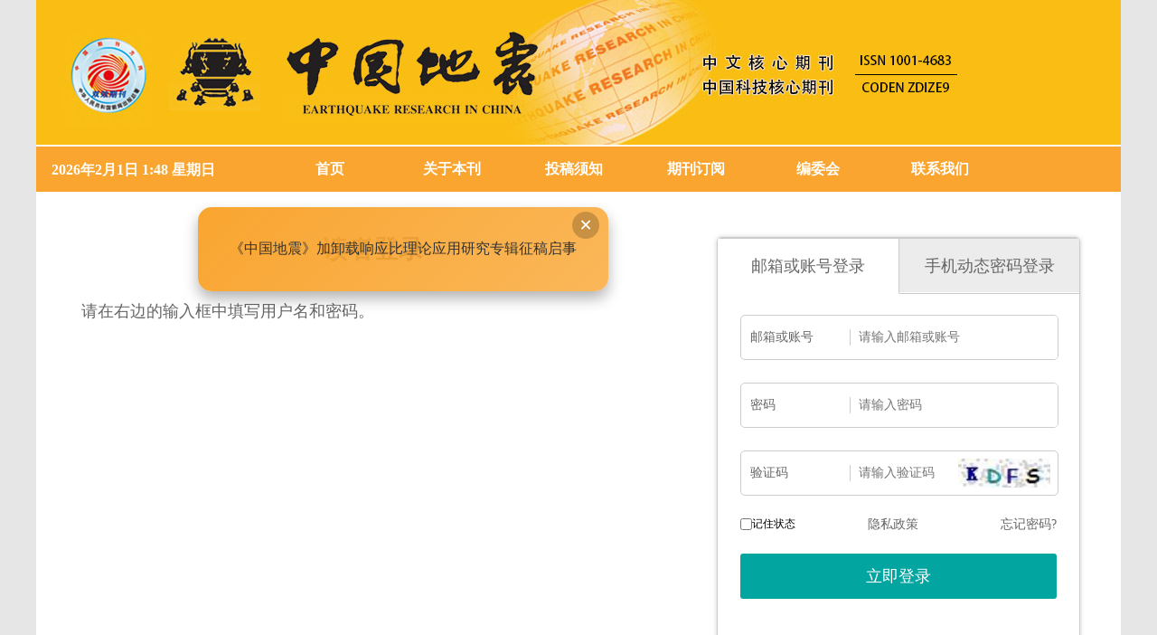

--- FILE ---
content_type: text/html; charset=utf-8
request_url: http://zgdz.ijournals.cn/zgdz/reader/login?ReturnURL=264A38E9509B12E0894DE8508D5C602BD3D76CC98524F9CF4D9B822C8ED82515F19AEEB9174DABE9
body_size: 7540
content:

<!DOCTYPE html>
<html xmlns:xlink="http://www.w3.org/1999/xlink" xmlns:mml="http://www.w3.org/1998/Math/MathML" xmlns:msxsl="urn:schemas-microsoft-com:xslt" xmlns:xsi="http://www.w3.org/2001/XMLSchema-instance">
<head>
<base href="/">
<meta charset="utf-8">
<title>读者登录</title>
<meta name="Keywords" content="中国地震"/><meta name="Description" content="中国地震"/>
<!--[if Chrome]><!--> <style>
.article_abstract_left{ width:810px !important; float:left; }
.article_abstract_right{ float:left; }
.slideTxtBox{ width:810px !important; }
</style>
<!--<![endif]-->
<link rel="stylesheet" type="text/css" href="template/011/css/style_h5.css">
<link rel="stylesheet" type="text/css" href="template/011/css/right_footer_notice.css">
<link rel="stylesheet" type="text/css" href="template/css/font-awesome.min.css">
<script type="text/javascript" src="template/js/jquery.min.js"></script>
<script type="text/javascript" src="template/js/jquery.SuperSlide.2.1.3.js"></script>
<script type="text/javascript" src="template/js/checkform.js"></script>
<script type="text/javascript" src="template/011/js/Tony_Tab.js"></script>
<script type="text/javascript" src="template/011/js/baguettebox.min.js"></script>
<script type="text/javascript" src="template/js/et_website.js"></script>
</head>
<body>
    <style>
        .article_abstract_right .tt {
            height: 54px !important;
            line-height: 54px !important;
        }
        .article_abstract_left .p2{
            margin-top: 10px;
        }
        .slideTxtBox .hd{ border-bottom:none !important; }
        .slideTxtBox .hd ul li.on { border-bottom:none !important; }

		.icon{
		margin: 0;
		}
    </style>
<div class="site_container">
  <div class="index_m m-c">
    <!--头部开始-->
     
    <div class="navExt">
      <!--Search-->
      <div class="index_lg">
      <!--<div class="index_left">
         
        <div class="top_logo"><img src="" width="404" height="58"></div>
        <div class="top_txt">主办：中国地震台网中心</div>
        </div>-->
        <!--<div class="index_right">
        <div class="index_wm">
        <div class="wm_img">      
        <div class="twmImg"><img src="uploadfile/zgdz/wechat_ewm.png" width="100%"></div>
          <h2>微信公众号</h2>
      </div>
          <div class="wm_img">
        
        <div class="twmImg"><img src="uploadfile/zgdz/ewm.png" width="100%"></div>
        <h2>网站二维码</h2>
      </div>
      
          </div>
        </div>-->
      </div>
      <!--Search结束-->    

      <!--导航开始-->
      <div class="nav">
          
      <div class=" time">
	  <script>
    var   CalendarData=new   Array(20);
    var   madd=new Array(12);
    var   TheDate=new Date();
    var   tgString="甲乙丙丁戊己庚辛壬癸";
    var   dzString="子丑寅卯辰巳午未申酉戌亥";
    var   numString="一二三四五六七八九十";
    var   monString="正二三四五六七八九十冬腊";
    var   weekString="日一二三四五六";
    var   sx="鼠牛虎兔龙蛇马羊猴鸡狗猪";
    var   cYear;
    var   cMonth;
    var   cDay;
    var   cHour;
    var   cDateString;
    var   DateString;
    var   Browser=navigator.appName; 
    function   init()
    {
        CalendarData[0]=0x41A95;
        CalendarData[1]=0xD4A;
        CalendarData[2]=0xDA5;
        CalendarData[3]=0x20B55;
        CalendarData[4]=0x56A;
        CalendarData[5]=0x7155B;
        CalendarData[6]=0x25D;
        CalendarData[7]=0x92D;
        CalendarData[8]=0x5192B;
        CalendarData[9]=0xA95;
        CalendarData[10]=0xB4A;
        CalendarData[11]=0x416AA;
        CalendarData[12]=0xAD5;
        CalendarData[13]=0x90AB5;
        CalendarData[14]=0x4BA;
        CalendarData[15]=0xA5B;
        CalendarData[16]=0x60A57;
        CalendarData[17]=0x52B;
        CalendarData[18]=0xA93;
        CalendarData[19]=0x40E95;
        madd[0]=0;
        madd[1]=31;
        madd[2]=59;
        madd[3]=90;
        madd[4]=120;
        madd[5]=151;
        madd[6]=181;
        madd[7]=212;
        madd[8]=243;
        madd[9]=273;
        madd[10]=304;
        madd[11]=334;
    }
    function   GetBit(m,n)
    {
        return   (m>>n)&1;
    }

    function   e2c()
    {
        var   totalmnk;
        var   isEnd=false;
        var   tmp=TheDate.getYear();
        if   (tmp<1900)     tmp+=1900;
        total=(tmp-2001)*365
                +Math.floor((tmp-2001)/4)
                +madd[TheDate.getMonth()]
                +TheDate.getDate()
                -23;
        if   (TheDate.getYear()%4==0&&TheDate.getMonth()>1)
            total++;
        for(m=0;;m++)
        {
            k=(CalendarData[m]<0xfff)?11:12;
            for(n=k;n>=0;n--)
            {
                if(total<=29+GetBit(CalendarData[m],n))
                {
                    isEnd=true;
                    break;
                }
                total=total-29-GetBit(CalendarData[m],n);
            }
            if(isEnd)break;
        }
        cYear=2001   +   m;
        cMonth=k-n+1;
        cDay=total;
        if(k==12)
        {
            if(cMonth==Math.floor(CalendarData[m]/0x10000)+1)
                cMonth=1-cMonth;
            if(cMonth>Math.floor(CalendarData[m]/0x10000)+1)
                cMonth--;
        }
        cHour=Math.floor((TheDate.getHours()+3)/2);
    }

    function   GetcDateString()
    {   var   tmp="";
        tmp+=tgString.charAt((cYear-4)%10);       //年干
        tmp+=dzString.charAt((cYear-4)%12);       //年支
        tmp+="年(";
        tmp+=sx.charAt((cYear-4)%12);
        tmp+=")   ";
        if(cMonth<1)
        {
            tmp+="闰";
            tmp+=monString.charAt(-cMonth-1);
        }
        else
            tmp+=monString.charAt(cMonth-1);
        tmp+="月";
        tmp+=(cDay<11)?"初":((cDay<20)?"十":((cDay<30)?"廿":"卅"));
        if(cDay%10!=0||cDay==10)
            tmp+=numString.charAt((cDay-1)%10);
        tmp+="    ";
        if(cHour==13)tmp+="夜";
        tmp+=dzString.charAt((cHour-1)%12);
        tmp+="时";
        cDateString=tmp;
        return   tmp;
    }

    function   GetDateString()
    {
        var   tmp="";
        var   t1=TheDate.getYear();
        if   (t1<1900){
				t1+=1900;
		}
		
		tmp+=t1
		+"年"
		+(TheDate.getMonth()+1)+"月"
		+TheDate.getDate()+"日   "
		+TheDate.getHours()+":"
		+((TheDate.getMinutes()<10)?"0":"")
		+TheDate.getMinutes()
		+" 星期"+weekString.charAt(TheDate.getDay());
		


        DateString=tmp;
        return   tmp;
    }

    init();
    e2c();
    GetDateString();
    GetcDateString();
    document.write(DateString);
</script></div>
        <ul>
   
           <li><A href='zgdz/home'>首页<i class='navBotLine'></i></A></li><li><A href='zgdz/site/menu/20201201134952001'>关于本刊<i class='navBotLine'></i></A></li><li><A href='zgdz/site/menu/20201201135014001'>投稿须知<i class='navBotLine'></i></A></li><li><A href='zgdz/site/menu/20201201135041001'>期刊订阅<i class='navBotLine'></i></A></li><li><A href='zgdz/site/menu/20201201135111001'>编委会<i class='navBotLine'></i></A></li><li><A href='zgdz/site/menu/20240129164016001'>联系我们<i class='navBotLine'></i></A></li>
        </ul>
          </div>
      <!--导航结束-->
    </div>
    <!--头部结束-->

    <!--首页内容部分开始-->
    <div class="index_c">
<!--data_type:json-->
<link type="text/css" href="template/common/css/login_all.css" rel="stylesheet">
<script src="js/BigInt.js" type="text/javascript"></script>
<script src="js/RSA.js" type="text/javascript"></script>
<script src="js/Barrett.js" type="text/javascript"></script>
<script src="js/md5.min.js" type="text/javascript"></script>
 <div class="login_middle">
    <div class="login_inst">
      <div class="login_inst_title"><span>读者登录</span></div>
      <div class="login_inst_info">
       <p>请在右边的输入框中填写用户名和密码。</p>
      </div>
    </div>
    <div class="login_login">
      <dl class="loginHd">
        <dd class="loginHd_on"><span>邮箱或账号登录</span></dd>
        <dd id='SmsLoginUI'><span>手机动态密码登录</span></dd>
      </dl>
      <dl class="loginBd">
        <dd style="display:block;">
          <div class="login_Div">
            <div class="login_DivList">
              <ul>
                <li><span>邮箱或账号</span><div class="login_DivRight"><input class="login_DivText" type="text" id="EtUserName" name="EtUserName" autocomplete="off" placeholder="请输入邮箱或账号"></div></li>
                <li><span>密码</span><div class="login_DivRight"><input class="login_DivText" type="password" id="EtPwd" autocomplete="off" placeholder="请输入密码"></div></li>
                <li><span>验证码</span><div class="login_DivRight"><input class="login_DivVar" type="text" id="Code" name="Code" autocomplete="off" placeholder="请输入验证码">		
		 <a id="LoginSigninCodeImgRefresh" href="javascript:GetCode();"><img src="zgdz/action/validate_image" class='login_VarImg' id="LoginSigninCodeImg"></a>	
		</div>
		</li>
              </ul>
            </div>
            <div class="login_DivLink">
		<span style="float:left;"><input type="checkbox" id="RememberMe" style="float:left;margin-top:5px;">记住状态</span> <span style="margin-left:80px;"><a href="zgdz/site/privacy" target="_blank">隐私政策</a></span>   <a class="login_LinkB" href="zgdz/reader/get_password">忘记密码?</a> 
	    </div>
            <input class="login_DivSubmit" type="button" onclick="LoginSubmit();" id="BtnSubmit" value="立即登录">
            <div class="login_other">
              <ul>
                <li id='LoginByWeiXin'><a href="zgdz/reader/login_ewm"><img src="template/common/images/tb_wx.png" width="40" height="40"></a></li>
                <li style="display:none"><a href="javascript:(0);"><img src="template/common/images/tb_qq.png" width="40" height="40"></a></li>
                <li style="display:none"><a href="javascript:(0);"><img src="template/common/images/tb_wb.png" width="40" height="40"></a></li>
              </ul>
            </div>
          </div>
        </dd>
        <dd>
          <div class="login_Div">
            <div class="login_DivList">
              <ul>
                <li><span>手机号码</span><div class="login_DivRight"><input class="login_DivText" type="text"  id="Mobile" name="Mobile" autocomplete="off" placeholder="请输入手机号"></div></li>
                <li><span>验证码</span><div class="login_DivRight"><input class="login_DivVar" type="text" id="SmsVerificationCode" name="SmsVerificationCode" autocomplete="off" placeholder="请输入验证码">		
		<a id="SmsLoginSigninCodeImgRefresh" href="javascript:GetSmsCode();"><img src="zgdz/action/sms_validate_image" class='login_VarImg' id="SmsLoginSigninCodeImg"></a>					
		</div></li>
		<li><span>手机动态密码</span><div class="login_DivRight"><input class="login_DivSms" type="password" id="SmsCode" name="SmsCode" autocomplete="off" placeholder="请输入手机动态密码">
		<a class="login_SmsObtain" id="btnSendSmsCode" name="btnSendSmsCode" href="javascript:SendSmsCode();">发送动态密码</a>		
		</div></li>                
              </ul>
            </div>
            <div class="login_DivLink">
	    <a class="login_LinkB" href="zgdz/reader/get_password">忘记密码?</a>                      
	    </div>
	    <input class="login_DivSubmit" type="button" id="login_sms_btn_submit" onclick="LoginSmsSubmit();" value="立即登录">
            <div class="login_other">
              <ul>
                <li id='SmsLoginByWeiXin'><a href="zgdz/reader/login_ewm"><img src="template/common/images/tb_wx.png" width="40" height="40"></a></li>
                <li style="display:none"><a href="javascript:(0);"><img src="template/common/images/tb_qq.png" width="40" height="40"></a></li>
                <li style="display:none"><a href="javascript:(0);"><img src="template/common/images/tb_wb.png" width="40" height="40"></a></li>
              </ul>
            </div>
          </div>
        </dd>
      </dl>
      <div class="login_bott"><span>还没有帐号？</span><a href="zgdz/reader/register">新用户注册</a></div>
    </div>
  </div>
<input type="hidden" id="CanSendSmsCode" name="CanSendSmsCode" value="1">




<script language="javascript">
	//重新刷新验证码
	function GetCode() {
		$.ajax({
			type: "GET",
			url: "zgdz/action/validate_image",
			data: {},
			dataType: "json",
			success: function (data) {
			},
			complete: function () {
				$("#LoginSigninCodeImg").attr('src','zgdz/action/validate_image?time='+new Date());
			}
		});
	}

	function GetSmsCode() {
		$.ajax({
			type: "GET",
			url: "zgdz/action/sms_validate_image",
			data: {},
			dataType: "json",
			success: function (data) {
			},
			complete: function () {
				$("#SmsLoginSigninCodeImg").attr('src','zgdz/action/sms_validate_image?time='+new Date());
			}
		});
	}


	rememberUser();
	function rememberUser(){
	    if(document.cookie !=""){ 
		   document.getElementById('EtUserName').setAttribute("value",getCookie('EtUserName'));
		    var strRememberUserNameAndPassword="";
		    if(strRememberUserNameAndPassword=="1"){
			 document.getElementById('EtPwd').setAttribute("value",getCookie('EtPwd'));	
		    }	
	    }
	}
	function getCookie(objName){    
		objName=$.trim(objName);
		var arrStr = document.cookie.split(";");    
		for(var i = 0;i < arrStr.length;i++){
		var temp = arrStr[i].split("=");
			var strKeyName=$.trim(temp[0]);
			if(objName==strKeyName){    
				var strValue=$.trim(temp[1]);
				return strValue;
			}                            
		}
		 return "";
	}
	function setCookie(){
	   if(document.getElementById('RememberMe').checked==true){
		    var strEtUserName=$("#EtUserName").val();
		    var strEtPwd=$("#EtPwd").val();
		    if(strEtUserName!=""){
			document.cookie ="EtUserName="+strEtUserName;
		    }
		    var strRememberUserNameAndPassword="";
		    if(strRememberUserNameAndPassword=="1"){
			if(strEtPwd!=""){
				document.cookie ="EtPwd="+strEtPwd;
			}	
		    }		    
	    }
	}
	//账号登录
	 function LoginSubmit() {
		setCookie();	
		var strUserName=$("#EtUserName").val();
		strUserName=encodeURIComponent(strUserName);
		var strPassword=$("#EtPwd").val();
		strPassword=$.trim(strPassword);
		if(strUserName=="" || strPassword==""){
			return;
		}
		setMaxDigits(129);
		var key = new RSAKeyPair("010001", "", "[base64]");
		var strMd5Password = md5(strPassword);
		var strNewPassword = encryptedString(key,strPassword+"#"+strMd5Password);

		var strCode=$("#Code").val();
		var strURL="zgdz/reader/login_submit";
		strURL=strURL+"?EtUserName="+strUserName+"&EtRsaEncryptedPwd="+strNewPassword+"&Code="+strCode+"&op_type=&file_no=&journal_id=zgdz&ReturnURL=&CsrfCheckCode=ok5flr";
		$.get(strURL,function(result){
			if(result.indexOf("error:")==0){
				result=result.replace("error:","");
				alert(result); 	
				GetCode();
			}else if(result.indexOf("javascript")>0){
				 var newWindow = window.open('', '_blank');
				 newWindow.document.write(result);
				 newWindow.document.close();
				 newWindow.print();
			}else{
				window.location.href=result;
			}
			
		});	
	}

	 //手机登录
	 function LoginSmsSubmit() {
		var strEncryptType="etiller";		
		var strMobile=$("#Mobile").val();
		var strSmsCode=$("#SmsCode").val();
		strSmsCode=$.trim(strSmsCode);
		if(strMobile=="" || strSmsCode==""){
			return;
		}

		setMaxDigits(129);
		var key = new RSAKeyPair("010001", "", "[base64]");
		var strMd5Password = md5(strSmsCode);
		var strNewPassword = encryptedString(key,strSmsCode+"#"+strMd5Password);

		var strSmsVerificationCode=$("#SmsVerificationCode").val();
		var strURL="zgdz/reader/login_submit";
		strURL=strURL+"?Mobile="+strMobile+"&EtRsaEncryptedPwd="+strNewPassword+"&SmsVerificationCode="+strSmsVerificationCode+"&LoginType=sms&op_type=&file_no=&journal_id=zgdz&ReturnURL=&CsrfCheckCode=ok5flr";
		$.get(strURL,function(result){
			if(result.indexOf("error:")==0){
				result=result.replace("error:","");
				alert(result); 		
				GetSmsCode();
			}else if(result.indexOf("javascript")>0){
				 var newWindow = window.open('', '_blank');
				 newWindow.document.write(result);
				 newWindow.document.close();
				 newWindow.print();
			}else{
				window.location.href=result;
			}
			
		});	
	}
	//发送验证码
	function SendSmsCode(){
		var strCanSendSmsCode=$("#CanSendSmsCode").val();
		if(strCanSendSmsCode=="0"){
			alert("您暂时不能发！");
			return;
		}
		var strGetSmsCodeURL="zgdz/reader/login_get_sms_code";
		var strMobile=$("#Mobile").val();
		var strCode=$("#SmsVerificationCode").val();
		if(strMobile=="" || strCode==""){			
			return;
		}
		$("#btnSendSmsCode").prop("disabled",true);
		$("#btnSendSmsCode").prop("value","处理中...");		
		strGetSmsCodeURL=strGetSmsCodeURL+"?Mobile="+strMobile+"&Code="+strCode;
		$.get(strGetSmsCodeURL,function(result){
			if(result=="fail"){
				alert("动态密码发送失败，请重试");
			}else if(result=="code_fail"){
				alert("验证码不正确，请重试");
			}else if(result=="over_limit"){
				alert("您发送动态密码的次数已经超过20次了，请明天再用动态密码或者请用账号登录！");
			}else if(result=="too_often"){
				alert("发送短信太频繁，请稍候再试");
			}else if(result=="succeed"){
				$("#btnSendSmsCode").prop("disabled","1");
				$("#CanSendSmsCode").prop("value","0");
				//$("#ErrorMessage").html("动态密码发送成功");
				var objSendSmsCodeSucceed = setInterval(SendSmsCodeSucceed, 1000);
				var i=60;
				function SendSmsCodeSucceed(){	
					i=i-1;
					var strReSendSmsCodeLabel="重发([second_label]秒)";
					strReSendSmsCodeLabel=strReSendSmsCodeLabel.replace("[second_label]",i);
					
					$("#btnSendSmsCode").text(strReSendSmsCodeLabel);
					if(i==0){
						clearInterval(objSendSmsCodeSucceed);	
						$("#CanSendSmsCode").prop("value","1");
						$("#btnSendSmsCode").text("发送动态密码");
					}
				}
			}else if(result.indexOf("/author/")>0){
				window.location.href=result;
			}else{
				$("#ErrorMessage").html("动态密码发送失败，请重试");
			}
			$("#btnSendSmsCode").prop("value","发送动态密码");
			$("#btnSendSmsCode").prop("disabled",false);
		});
	}

	$().ready(function() {
		 GetCode();
		 GetSmsCode();
		 var strDisableOpenLogin="1";
		 if(strDisableOpenLogin=="1"){
			$("#LoginByWeiXin").hide();
			$("#SmsLoginByWeiXin").hide();
		 }
		 
		 var strDisableSmsLogin="";
		 if(strDisableSmsLogin=="1"){		
			$("#SmsLoginUI").hide(); 
		 }
		 $("#CanSendSmsCode").prop("value","1");
		 $(".loginHd dd").click(function () {
			var _index = $(this).index();
			$(".loginBd dd").eq(_index).show().siblings().hide();
			$(this).addClass("loginHd_on").siblings().removeClass("loginHd_on");
		 });
	});  
</script>
 

			</div>
		<div class="clear"></div>
  <!--底部开始-->
  <!--<div class="footer">
      <span>友情链接</span><span><a href='http://www1.eq-tsg.cn' target='_blak'>中国地震台网中心期刊</a></span><span><a href='http://www.cenc.ac.cn' target='_blak'>中国地震台网中心</a></span><span><a href='http://www.alljournals.cn/' target='_blak'>期刊界</a></span>    
       <div class="clear"></div>
  </div>-->
  <div class="foot">
      
    您是第<b><span id="WebSiteTotalCount"></span></b>位访问者<br>
中国地震  &reg;  2026 版权所有<br>
        
<a href="http://www.e-tiller.com" target="_blank"><font color="#fff">技术支持：北京勤云科技发展有限公司</font></a>  
       <div class="clear">
                  <script src="template/js/support_browser.js"></script>
            </div>
  </div>
  </div>
  <!--底部结束-->
  
<!--  悬浮广告左边-->
<!--1-->

<!--  悬浮广告右边-->

<!--弹出窗口-->

<!--漂浮广告-->
<script type="text/javascript">
function HideMoveImagesWindow(){
	document.getElementById("MoveImagesWindowDiv").style.display="none";
}
</script>
<div id='MoveImagesWindowDiv'><span class='close-btn' onclick='HideMoveImagesWindow();'>&times;</span><a class='notification-a' href='zgdz/news/view/20251208134141001' target='_blank' class='notification-content'>《中国地震》加卸载响应比理论应用研究专辑征稿启事</a></div>
<script type="text/javascript">
var MoveImagesWindowX = 50,MoveImagesWindowY = 60;
var MoveImagesWindowXin = true, MoveImagesWindowYin = true;
var MoveImagesWindowStep = 1;//层移动的步长，值越大移动速度越快
var MoveImagesWindowDelay = 20;//层移动的时间间隔,单位为毫秒，值越小移动速度越快
var MoveImagesWindowObj=document.getElementById("MoveImagesWindowDiv");
function MoveImagesWindow(){
	var MoveImagesWindowL=MoveImagesWindowT=0;
	var MoveImagesWindowR= document.body.clientWidth-MoveImagesWindowObj.offsetWidth;
	var MoveImagesWindowB = document.body.clientHeight-MoveImagesWindowObj.offsetHeight;
	MoveImagesWindowObj.style.left = MoveImagesWindowX + document.body.scrollLeft + "px";
	MoveImagesWindowObj.style.top = MoveImagesWindowY + document.body.scrollTop +"px";
	MoveImagesWindowX = MoveImagesWindowX + MoveImagesWindowStep*(MoveImagesWindowXin?1:-1);
	if (MoveImagesWindowX < MoveImagesWindowL) { MoveImagesWindowXin = true; MoveImagesWindowX = MoveImagesWindowL;}
	if (MoveImagesWindowX > MoveImagesWindowR){ MoveImagesWindowXin = false; MoveImagesWindowX = MoveImagesWindowR;}
	MoveImagesWindowY = MoveImagesWindowY + MoveImagesWindowStep*(MoveImagesWindowYin?1:-1)
	if (MoveImagesWindowY < MoveImagesWindowT) { MoveImagesWindowYin = true; MoveImagesWindowY = MoveImagesWindowT; }
	if (MoveImagesWindowY > MoveImagesWindowB) { MoveImagesWindowYin = false; MoveImagesWindowY = MoveImagesWindowB;}
}
//如果需要显示漂浮广告，请注释掉下面这行代码，然后恢复下面那三条已经注释掉的代码
//document.getElementById("fudongand").style.display="none";
var MoveImagesWindowItl= setInterval("MoveImagesWindow()", MoveImagesWindowDelay);
MoveImagesWindowObj.onmouseover=function(){clearInterval(MoveImagesWindowItl)}
MoveImagesWindowObj.onmouseout=function(){MoveImagesWindowItl=setInterval("MoveImagesWindow()", MoveImagesWindowDelay)}
</script>

</body>
</html>
<script language="javascript">
$().ready(function() {
	//不管页面上有没有统计数字，都要加这个语句，用来刷新访问统计
	 var strURL="zgdz/site/get_access_and_today_count";
	 $.get(strURL,function(strScript){			 
		eval(strScript);
	});
});
</script>


--- FILE ---
content_type: text/html; charset=utf-8
request_url: http://zgdz.ijournals.cn/zgdz/site/get_access_and_today_count
body_size: 76
content:
$('#WebSiteTotalCount').html('3276136');$('#WebSiteTodayCount').html('340');

--- FILE ---
content_type: text/css
request_url: http://zgdz.ijournals.cn/template/common/css/login_all.css
body_size: 1415
content:
.login{ width: 1140px; margin: auto; position: relative;}
.login_top{ width: 100%; float:left; height: 112px; border-bottom: solid 1px #ccc;}
.login_logo{ float: left; margin-top: 25px;}
.loginName{ height: 112px; float: left; margin-left: 30px;}
.loginName span{ font-size: 18px; color: #000; line-height: 112px;}

.login_middle{ width: 100%; height: 536px; float: left; margin: 50px 0;}
.login_inst{ width: 646px; height: 536px; float: left; position: relative; overflow-y: auto; overflow-x: hidden;  }
.login_inst::-webkit-scrollbar{
     width: 2px; height: 5px;

}
.login_inst::-webkit-scrollbar-thumb {/*����������С����*/
    border-radius: 5px;
    -webkit-box-shadow: inset 0 0 5px rgba(0,0,0,0.2);
    background: #02A5A0;
}
.login_inst::-webkit-scrollbar-track {/*������������*/
    -webkit-box-shadow: inset 0 0 5px rgba(0,0,0,0.2);
    border-radius: 0;
    background: rgba(0,0,0,0.1);
}


.login_inst_title{ width: 100%; float: left; text-align: center;}
.login_inst_title span{ font-size: 28px; color: #666; font-weight: bold; margin-left: 10px; line-height: 28px;}
.login_inst_info{ width: 99%; float: left; margin-top:35px; padding: 0 5px;  position: relative;}
.login_inst_info p{ font-size: 18px; color: #666; line-height: 34px;}
.login_inst_info .login_prompt{ display: block; float: left; line-height: 24px; color: #ed4040; font-size: 18px; margin-top: 50px; font-weight: bold;}

.login_login{ width: 400px; height: 536px; float: right; border: solid 1px #ccc; border-radius: 5px; overflow: hidden; box-shadow: 0 0 5px #ccc;}
.loginHd{ width: 402px; float: left; height: 60px; background: #ECECEC;}
.loginHd dd{ width: 200px; float: left; height: 60px; text-align: center; border: solid 1px #ccc; border-left: none; cursor: pointer;}
.loginHd dd span{ font-size: 18px; color: #666; line-height: 60px;}

.loginHd_on{ background: #fff; border-bottom: solid 1px #fff !important;}

.loginBd{ width: 350px; height: 426px; float: left; margin-left: 25px;}
.loginBd dd{ display: none; width: 100%; float: left;}
.login_Div{ width: 100%; float: left;}
.login_DivList{ width: 100%; float: left; position: relative;}
.login_DivList ul li{ width: 100%; float: left; height: 48px; border: solid 1px #ccc; border-radius: 5px; margin-top: 25px; background: #fff; overflow: hidden;}
.login_DivList ul li span{ float: left; margin-left: 10px; width: 110px; display: block; text-align: left; line-height: 48px; font-size: 14px; color: #666; }
.login_DivRight{ width: 230px; height: 48px; float: right; background: url("../images/login_ico1.png") left center no-repeat;}
.login_DivText{ width: 220px; height: 48px; float: left; margin-left:10px; border: none; color: #666; font-size: 14px; line-height: 48px; }
.login_DivSms{ width: 120px; height: 48px; float: left; border: none; margin-left: 10px; background: url("../images/login_ico1.png") left center no-repeat;}
.login_DivVar{ width: 110px; height: 48px; float: left; margin-left:10px; border: none; color: #666; font-size: 14px; line-height: 48px; }
.login_VarImg{ float: right; width: 102px; height: 32px; margin-right: 8px; margin-top: 8px;}
.login_SmsObtain{ display: block; padding: 0 3px; float: right; text-align: center; line-height: 48px; font-size: 14px; color: #ed4040;}
.login_SmsResend{ display: block; padding: 0 3px; float: right; text-align: center; line-height: 48px; font-size: 12px; color: #ed4040;}

.login_DivLink{ width: 100%; float:left; margin: 20px 0;}
.login_DivLink a{ font-size: 14px; color: #666; line-height: 24px;}
.login_DivLink a:hover{ color: #ed4040;}
.login_DivLink .login_LinkA{ margin-right: 10px;}
.login_DivLink .login_LinkB{ float: right;}
.login_DivLink .login_LinkC{ float: left;}

.login_DivSubmit{ width: 100%; height: 50px; float: left; border-radius: 3px; background: #02A5A0; line-height: 50px; color: #fff; font-size: 18px; border: none; cursor: pointer;}
.login_other {
    width: 100%;
    float: left;
    padding: 20px 0;
}
.login_other ul {
    width: 100%;
    text-align: center;
    display: flex;
    flex-flow: row nowrap;
    justify-content: center;
}
.login_other ul li {
    width: 40px;
    float: left;
    margin: 0 20px;
}



.login_bott{ width: 100%; float: left; height: 50px; background: #EDEDED; text-align: center;}
.login_bott span{ color: #666; font-size: 16px; line-height: 50px;}
.login_bott a{ color: #ed4040; font-size: 16px; line-height: 50px;}


.login_bottom{ width: 100%; height: 158px; float: left; border-top:solid 1px #ccc; }
.login_ewm{ width: 75px; height: 75px; float: left; margin-top: 42px; margin-left: 10px;}
.login_ewmMs{ width: 480px; float: left; margin-top: 42px; margin-left: 22px; line-height: 24px; color: #666; font-size: 14px; padding-top: 10px;}

.login_copyright{ width: 470px; float: right; margin-top: 42px; line-height: 24px; color: #666; font-size: 14px; padding-top: 10px;}



